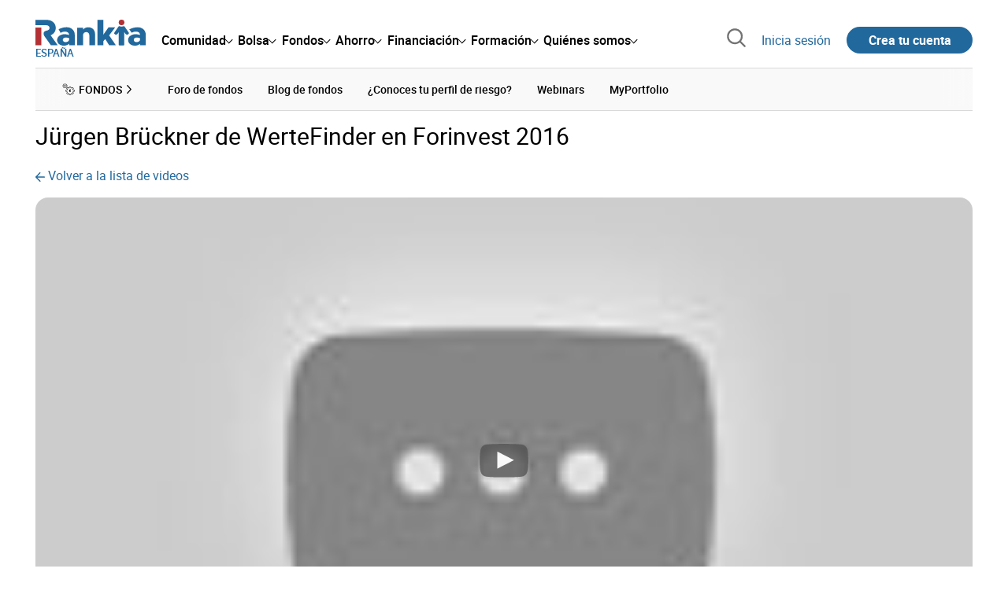

--- FILE ---
content_type: image/svg+xml
request_url: https://www.rankia.com/assets/icons/youtube-material-53267ef5dd45f27b0d85f821651382af117438e795c1bbe29fe1f7848d5161ca.svg
body_size: 156
content:
<svg style="filter: drop-shadow(0px 2px 2px rgba(0,0,0,0.125));" xmlns="http://www.w3.org/2000/svg" xmlns:xlink="http://www.w3.org/1999/xlink" viewBox="0 0 512 394.8">
  <title>Ver video</title>
  <g>
    <path d="M460.1,37.8A61,61,0,0,0,426,22.3c-28.1-3.1-56.5-4.7-84.9-5.5S284.4,16,256,16s-56.7,0-85,.8c-28.5.8-56.8,2.4-85,5.5A60.59,60.59,0,0,0,51.9,37.8,63,63,0,0,0,32.8,70.5a319.21,319.21,0,0,0-7.1,53.9c-1.1,18.4-1.1,36.6-1.1,54.2s0,35.7,1,54.1,3,36.5,7,53.9a63.73,63.73,0,0,0,19.1,32.8,60.65,60.65,0,0,0,34.1,15.5c28.1,3.1,56.5,4.7,85,5.5,28.3.8,56.7.8,85,.8s56.8,0,85-.8c28.5-.8,56.8-2.4,85-5.5a60.59,60.59,0,0,0,34.1-15.5A62.94,62.94,0,0,0,479,286.6c4-17.4,6-35.6,7-53.9,1-18,1-36.3,1-54.1h0v-.9h0c0-35.3,0-72.7-7.9-107.2a62.23,62.23,0,0,0-19-32.7Z" style="fill:#e42b26"/>
    <path d="M343.7,169.9q-39.45-20.55-78.6-41c-21.7-11.3-43.4-22.7-65.2-34l-7.2-3.8V256.9l7.2-3.7q36-18.75,71.9-37.3l71.9-37.3,8.4-4.3-8.4-4.4Z" style="fill:#fffffe"/>
  </g>
</svg>


--- FILE ---
content_type: image/svg+xml
request_url: https://www.rankia.com/assets/icons/tag-a629ae7899089a619efe29ec566da23f554e8bc8b5ea1558311eb373cfc331f1.svg
body_size: 504
content:
<svg class="svg-icon-tag" xmlns="http://www.w3.org/2000/svg" viewBox="0 0 512 512">
  <path fill="#21689d" d="M496.8,272.59,325.94,101.94c-7.43-7.51-17.33-13.84-29.44-18.83S273,75.62,262.64,75.62H240.39a15.38,15.38,0,0,0,0,30.76h22.25c6.36,0,13.81,1.74,22.14,5.17s14.77,7.45,19.35,12.08L475,294.3a15.32,15.32,0,0,1,4.4,10.81v.39a13.92,13.92,0,0,1-4.2,10.21l-.17.17L357.74,433.43a15.43,15.43,0,0,1-10.83,4.42h-.1c-3.54,0-5.26-.65-5.94-1a53,53,0,0,1-9.43-8.13,15.38,15.38,0,0,0-22.68,20.78,83.84,83.84,0,0,0,15.43,13.2l.51.32c6.16,3.76,13.69,5.62,22.29,5.6a46.38,46.38,0,0,0,32.46-13.39l117.3-117.55a44.76,44.76,0,0,0,13.42-32.53A46.3,46.3,0,0,0,496.8,272.59ZM395.59,305.15a45.68,45.68,0,0,0-13.16-32.42l-.11-.11-171-170.68c-7.43-7.51-17.34-13.85-29.43-18.83s-23.46-7.49-33.86-7.49H48.31A44.94,44.94,0,0,0,16.19,89.2,44.93,44.93,0,0,0,2.64,121.66V221c0,10.47,2.49,21.88,7.47,33.92s11.31,21.88,18.8,29.21l170.87,171a44.76,44.76,0,0,0,31.94,13.46h.71a46.38,46.38,0,0,0,32.46-13.39L382.15,337.68A44.74,44.74,0,0,0,395.59,305.15Zm-35,10.55-.18.18L243.18,433.43a15.38,15.38,0,0,1-10.74,4.42H232a13.91,13.91,0,0,1-10.19-4.2l-.16-.16-171-171.15-.14-.14c-4.52-4.41-8.54-10.82-11.94-19s-5.15-15.7-5.13-22.12V121.44a14.05,14.05,0,0,1,4.32-10.27l.46-.46a14.06,14.06,0,0,1,10.13-4.33h99.75c6.36,0,13.81,1.74,22.14,5.17s14.78,7.47,19.31,12l.07.07L360.52,294.32a15.17,15.17,0,0,1,4.31,10.76v.43A13.89,13.89,0,0,1,360.63,315.7ZM74.79,151.23A40.86,40.86,0,0,0,103.67,221h0a40.58,40.58,0,0,0,28.87-12h0a40.85,40.85,0,0,0-57.77-57.77Zm43.27,43.27h0a20.2,20.2,0,0,1-14.38,6h0a20.35,20.35,0,1,1,14.39-6Z"/>
</svg>
